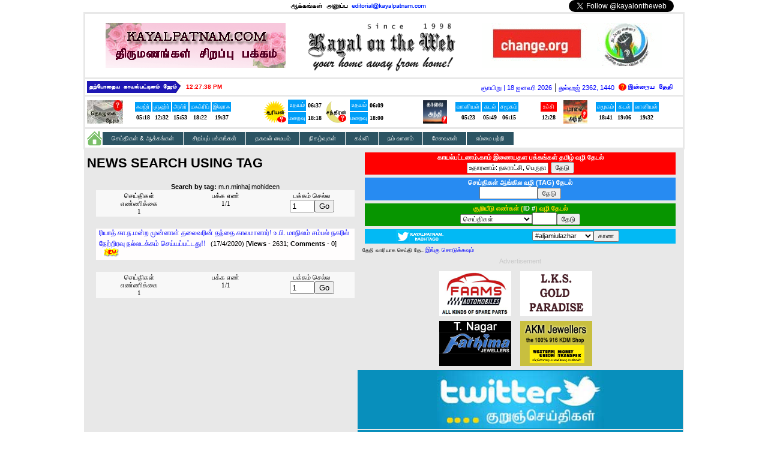

--- FILE ---
content_type: text/html
request_url: http://www.kayalpatnam.com/searchbytag.asp?str=m.n.minhaj%20mohideen
body_size: 16887
content:
<html>
<head>
 
<title>Kayal on the Web - the community portal of Kayalpatnam</title>
<link href="mainstyle.css" rel="stylesheet" type="text/css">
<meta name="google-site-verification" content="PBCVTbN0f3XRCA1Y27DDP5NjDFIvRXq926YhxBqbgaw" />
<META NAME="keywords" CONTENT="kayalpatnam, kayalpattinam, kayal on the web, tamil, muslim, islam, south india, tamil nadu">
<META NAME="description" CONTENT="Welcome to Kayal on the Web">
<META NAME="robots" CONTENT="index, follow">
<META NAME="GOOGLEBOT" CONTENT="INDEX, FOLLOW">
<meta http-equiv="Content-Type" content="text/html; charset=UTF-8" />

<!--<meta http-equiv="Expires" content="Tue, 04-Dec-1993 21:29:02 GMT">-->

 <meta property="og:url"             content="http://www.kayalpatnam.com/searchbytag.asp?str=m.n.minhaj%20mohideen" /> 
 <meta property="og:title"           content="Kayal on the Web" /> 
 <meta property="og:image"           content="http://kayalpatnam.com/images/kotwlogo.gif" /> 


    <script type="text/javascript" src="https://www.google.com/jsapi?key=ABQIAAAA9Lmqdv_KQWtS9aLt_JybnxQpSq0Abg3M8HhJi_Dc2Q9P9blsnBTgAdj5bxEe9P0VNHBtVTMHIVkhtA">
    </script>
    <script type="text/javascript">

      // Load the Google Transliterate API
      google.load("elements", "1", {
            packages: "transliteration"
          });

      function onLoad() {
        var options = {
          sourceLanguage: 'en', // or google.elements.transliteration.LanguageCode.ENGLISH,
          destinationLanguage: ['ta'], // or [google.elements.transliteration.LanguageCode.TAMIL],
          shortcutKey: 'ctrl+g',
          transliterationEnabled: true
        };
        // Create an instance on TransliterationControl with the required
        // options.
        var control =
            new google.elements.transliteration.TransliterationControl(options);

        // Enable transliteration in the textfields with the given ids.
        var ids = [ "transl1", "transl2", "transl3" ];
        control.makeTransliteratable(ids);

        // Show the transliteration control which can be used to toggle between
        // English and Hindi.
        control.showControl('translControl');
      }
      google.setOnLoadCallback(onLoad);
    </script>

<script language="JavaScript" type="text/javascript">
<!--
/* set up variables used to init clock in BODY's onLoad handler;
   should be done as early as possible */
var clockLocalStartTime = new Date();
var clockServerStartTime = new Date(2026,0,18,12,27,34);

/* stub functions for older browsers;
   will be overridden by next JavaScript1.2 block */
function clockInit() {
}
//-->
</script>
<script language="JavaScript1.2" type="text/javascript">
<!--
/*** simpleFindObj, by Andrew Shearer

Efficiently finds an object by name/id, using whichever of the IE,
classic Netscape, or Netscape 6/W3C DOM methods is available.
The optional inLayer argument helps Netscape 4 find objects in
the named layer or floating DIV. */
function simpleFindObj(name, inLayer) {
	return document[name] || (document.all && document.all[name])
		|| (document.getElementById && document.getElementById(name))
		|| (document.layers && inLayer && document.layers[inLayer].document[name]);
}

/*** Beginning of Clock 2.0, by Andrew Shearer
See: http://www.shearersoftware.com/software/web-tools/clock/
Redistribution is permitted with the above notice intact.

Client-side clock, based on computed time differential between browser &
server. The server time is inserted by server-side JavaScript, and local
time is subtracted from it by client-side JavaScript while the page is
loading.

Cookies: The local and remote times are saved in cookies named
localClock and remoteClock, so that when the page is loaded from local
cache (e.g. by the Back button) the clock will know that the embedded
server time is stale compared to the local time, since it already
matches its cookie. It can then base the calculations on both cookies,
without reloading the page from the server. (IE 4 & 5 for Windows didn't
respect Response.Expires = 0, so if cookies weren't used, the clock
would be wrong after going to another page then clicking Back. Netscape
& Mac IE were OK.)

Every so often (by default, one hour) the clock will reload the page, to
make sure the clock is in sync (as well as to update the rest of the
page content).

Compatibility: IE 4.x and 5.0, Netscape 4.x and 6.0, Mozilla 1.0. Mac & Windows.

History:  1.0  5/9/2000 GIF-image digits
          2.0 6/29/2000 Uses text DIV layers (so 4.0 browsers req'd), &
                         cookies to work around Win IE stale-time bug
		  2.1 10/12/2002 Noted Mozilla 1.0 compatibility; released PHP version.
*/
var clockIncrementMillis = 1000;
var localTime;
var clockOffset;
var clockExpirationLocal;
var clockShowsSeconds = true;
var clockTimerID = null;

function clockInit(localDateObject, serverDateObject)
{
    var origRemoteClock = parseInt(clockGetCookieData("remoteClock"));
    var origLocalClock = parseInt(clockGetCookieData("localClock"));
    var newRemoteClock = serverDateObject.getTime();
    // May be stale (WinIE); will check against cookie later
    // Can't use the millisec. ctor here because of client inconsistencies.
    var newLocalClock = localDateObject.getTime();
    var maxClockAge = 60 * 60 * 1000;   // get new time from server every 1hr

    if (newRemoteClock != origRemoteClock) {
        // new clocks are up-to-date (newer than any cookies)
        document.cookie = "remoteClock=" + newRemoteClock;
        document.cookie = "localClock=" + newLocalClock;
        clockOffset = newRemoteClock - newLocalClock;
        clockExpirationLocal = newLocalClock + maxClockAge;
        localTime = newLocalClock;  // to keep clockUpdate() happy
    }
    else if (origLocalClock != origLocalClock) {
        // error; localClock cookie is invalid (parsed as NaN)
        clockOffset = null;
        clockExpirationLocal = null;
    }
    else {
        // fall back to clocks in cookies
        clockOffset = origRemoteClock - origLocalClock;
        clockExpirationLocal = origLocalClock + maxClockAge;
        localTime = origLocalClock;
        // so clockUpdate() will reload if newLocalClock
        // is earlier (clock was reset)
    }
    /* Reload page at server midnight to display the new date,
       by expiring the clock then */
    var nextDayLocal = (new Date(serverDateObject.getFullYear(),
            serverDateObject.getMonth(),
            serverDateObject.getDate() + 1)).getTime() - clockOffset;
    if (nextDayLocal < clockExpirationLocal) {
        clockExpirationLocal = nextDayLocal;
    }
}

function clockOnLoad()
{
    clockUpdate();
}

function clockOnUnload() {
    clockClearTimeout();
}

function clockClearTimeout() {
    if (clockTimerID) {
        clearTimeout(clockTimerID);
        clockTimerID = null;
    }
}

function clockToggleSeconds()
{
    clockClearTimeout();
    if (clockShowsSeconds) {
        clockShowsSeconds = false;
        clockIncrementMillis = 60000;
    }
    else {
        clockShowsSeconds = true;
        clockIncrementMillis = 1000;
    }
    clockUpdate();
}

function clockTimeString(inHours, inMinutes, inSeconds) {
    return inHours == null ? "-:--" : ((inHours == 0
                   ? "12" : (inHours <= 12 ? inHours : inHours - 12))
                + (inMinutes < 10 ? ":0" : ":") + inMinutes
                + (clockShowsSeconds
                   ? ((inSeconds < 10 ? ":0" : ":") + inSeconds) : "")
                + (inHours < 12 ? " AM" : " PM"));
}

function clockDisplayTime(inHours, inMinutes, inSeconds) {
    
    clockWriteToDiv("ClockTime", clockTimeString(inHours, inMinutes, inSeconds));
}

function clockWriteToDiv(divName, newValue) // APS 6/29/00
{
    var divObject = simpleFindObj(divName);
    newValue = newValue;
    if (divObject && divObject.innerHTML) {
        divObject.innerHTML = newValue;
    }
    else if (divObject && divObject.document) {
        divObject.document.writeln(newValue);
        divObject.document.close();
    }
    // else divObject wasn't found; it's only a clock, so don't bother complaining
}

function clockGetCookieData(label) {
    /* find the value of the specified cookie in the document's
    semicolon-delimited collection. For IE Win98 compatibility, search
    from the end of the string (to find most specific host/path) and
    don't require "=" between cookie name & empty cookie values. Returns
    null if cookie not found. One remaining problem: Under IE 5 [Win98],
    setting a cookie with no equals sign creates a cookie with no name,
    just data, which is indistinguishable from a cookie with that name
    but no data but can't be overwritten by any cookie with an equals
    sign. */
    var c = document.cookie;
    if (c) {
        var labelLen = label.length, cEnd = c.length;
        while (cEnd > 0) {
            var cStart = c.lastIndexOf(';',cEnd-1) + 1;
            /* bug fix to Danny Goodman's code: calculate cEnd, to
            prevent walking the string char-by-char & finding cookie
            labels that contained the desired label as suffixes */
            // skip leading spaces
            while (cStart < cEnd && c.charAt(cStart)==" ") cStart++;
            if (cStart + labelLen <= cEnd && c.substr(cStart,labelLen) == label) {
                if (cStart + labelLen == cEnd) {                
                    return ""; // empty cookie value, no "="
                }
                else if (c.charAt(cStart+labelLen) == "=") {
                    // has "=" after label
                    return unescape(c.substring(cStart + labelLen + 1,cEnd));
                }
            }
            cEnd = cStart - 1;  // skip semicolon
        }
    }
    return null;
}

/* Called regularly to update the clock display as well as onLoad (user
   may have clicked the Back button to arrive here, so the clock would need
   an immediate update) */
function clockUpdate()
{
    var lastLocalTime = localTime;
    localTime = (new Date()).getTime();
    
    /* Sanity-check the diff. in local time between successive calls;
       reload if user has reset system clock */
    if (clockOffset == null) {
        clockDisplayTime(null, null, null);
    }
    else if (localTime < lastLocalTime || clockExpirationLocal < localTime) {
        /* Clock expired, or time appeared to go backward (user reset
           the clock). Reset cookies to prevent infinite reload loop if
           server doesn't give a new time. */
        document.cookie = 'remoteClock=-';
        document.cookie = 'localClock=-';
        location.reload();      // will refresh time values in cookies
    }
    else {
        // Compute what time would be on server 
        var serverTime = new Date(localTime + clockOffset);
        clockDisplayTime(serverTime.getHours(), serverTime.getMinutes(),
            serverTime.getSeconds());
        
        // Reschedule this func to run on next even clockIncrementMillis boundary
        clockTimerID = setTimeout("clockUpdate()",
            clockIncrementMillis - (serverTime.getTime() % clockIncrementMillis));
    }
}

/*** End of Clock ***/
//-->
</script>
</head>
<body onload="clockInit(clockLocalStartTime, clockServerStartTime);clockOnLoad();" onunload="clockOnUnload()">
    <script>
      window.fbAsyncInit = function() {
        FB.init({
          appId      : '1394676037440660',
          xfbml      : true,
          version    : 'v2.0'
        });
      };

      (function(d, s, id){
         var js, fjs = d.getElementsByTagName(s)[0];
         if (d.getElementById(id)) {return;}
         js = d.createElement(s); js.id = id;
         js.src = "//connect.facebook.net/en_US/sdk.js";
         fjs.parentNode.insertBefore(js, fjs);
       }(document, 'script', 'facebook-jssdk'));
    </script>
<table width='1000' align=center cellpadding=0 cellspacing=0>
<tr>
 <td align=left width=367><div class="fb-like" data-href="http://facebook.com/kayalontheweb" data-width="350" data-layout="standard" data-action="like" data-show-faces="false" data-share="true"></div></td>
 <td align=center width=264><img src='images/infoscroll.gif' hspace=0 vspace=0></td>
 <td align=right width=367><a href="https://twitter.com/kayalontheweb" class="twitter-follow-button" data-show-count="true" data-lang="en">Follow @kayalontheweb</a></td></tr>
</table>


<script>!function(d,s,id){var js,fjs=d.getElementsByTagName(s)[0];if(!d.getElementById(id)){js=d.createElement(s);js.id=id;js.src="//platform.twitter.com/widgets.js";fjs.parentNode.insertBefore(js,fjs);}}(document,"script","twitter-wjs");</script>



<table width="1000"  align=center cellpadding="3" cellspacing="3" bgcolor="#e8e8e8">
 <tr>
  <td bgcolor='#ffffff'>   <table cellpadding="0" cellspacing="0" height="100" bgcolor='#ffffff'>
    <tr>
      <td width="367" align=center>
       <a href=weddings.asp><img border=0 src='images/smallpromos/weddingspromo.gif' alt='Weddings Special Page in Kayalpatnam.com'></a>

      </td>
      <td width="264"><a href="default.asp"><img width='260' border="0" src="images/kotwlogo.gif" alt="Since 1998 - Kayal on the Web - Your home away from home"></a></td>

      <td width="367" align=center>

        <a href=https://goo.gl/9hprJl><img target=_blank border=0 src='images/smallpromos/nadappathuenna-signature-campaign.gif' alt='Bus Service - Signature Campaign'></a>

      </td>
     </tr>
    </tr>
   </table>

</td>
 </tr>
 <tr>
  <td bgcolor='#ffffff'>   <table cellpadding=0 cellspacing=0 width="980">
    <tr> 
     <td width='160'><img src="images/currentkpmtime.gif" alt="Current Kayalpatnam Time"></td>
     <td width='85'>
       <div class="kayaltime" id="ClockTime" onclick="clockToggleSeconds()">12:27:34 PM</div>
     </td>
     <td align=center width="300">
     </td>
     <td align=right width="338"><span class='kayaldate'>ஞாயிறு | 18 ஐனவரி 2026</span> | <span class='hijridate'>துல்ஹஜ் 2362, 1440</span>&nbsp;</td>
     <td align=right width="97"><div class='hde'><a href='islamiccalendar.asp'><img border=0 hspace=0 vspace=0 src='images/hijridateexplanation.gif'></a></div></td>
    </tr>
   </table></td>
 </tr>
 <tr>
  <td bgcolor='#ffffff'>

<table cellpadding="0" cellspacing="0" width='990'>
 <tr>
  <td><a href='prayertimings.asp'><img border=0 src="images/prayertiming.jpg" alt="Prayer timing for Kayalpatnam" width="60" height="39"></a></td>
  <td>

   <table cellpadding="2" cellspacing="2">
    <tr>
     <td align="center" bgcolor='"#f9f9f9"'><span class="ualmanachead">ஃபஜ்ர்</span></td><td align="center" bgcolor='"#f9f9f9"'><span class="ualmanachead">ளுஹ்ர்</span></td><td align="center" bgcolor='"#f9f9f9"'><span class="ualmanachead">அஸ்ர்</span></td><td align="center" bgcolor='"#f9f9f9"'><span class="ualmanachead">மஃக்ரிப்</td><td align="center" bgcolor='"#f9f9f9"'><span class="ualmanachead">இஷாஃ</span></td>
    </tr>
    <tr>
<td align="center" bgcolor="#ffffff"><span class='ualmanacdet'>05:18</span></td><td align="center" bgcolor="#ffffff"><span class='ualmanacdet'>12:32</span></td><td align="center" bgcolor="#ffffff"><span class='ualmanacdet'>15:53</span></td><td align="center" bgcolor="#ffffff"><span class='ualmanacdet'>18:22</span></td><td align="center" bgcolor="#ffffff"><span class='ualmanacdet'>19:37</span></span></td>
    </tr>
   </table>

  </td>
  <td>

   <table>
    <tr><td rowspan="2"><a href='sunrisesunset.asp#help'><img border=0 src="images/sunclipart.gif" alt="Sunrise/Sunset timing for Kayalpatnam" width="38" height="39"></a></td><td bgcolor='"#f9f9f9"' align=center><span class="ualmanachead">உதயம்</span></td><td align="center" bgcolor="#ffffff"><span class='ualmanacdet'>06:37</span></td><td rowspan="2"><a href='moonrisemoonset.asp#help'><img border=0 src="images/moonclipart.gif" alt="Moonrise/Moonset timing for Kayalpatnam" width="40" height="39"></a></td><td bgcolor='"#f9f9f9"' align="center"><span class="ualmanachead">உதயம்</span></td><td align="center" bgcolor="#ffffff"><span class='ualmanacdet'>06:09</span></td></tr>
    <tr><td bgcolor='"#f9f9f9"' align="center"><span class="ualmanachead">மறைவு</span></td><td align="center" bgcolor="#ffffff"><span class='ualmanacdet'>18:18</span></td><td bgcolor='"#f9f9f9"' align="center"><span class="ualmanachead">மறைவு</span></td><td  align="center" bgcolor="#ffffff"><span class='ualmanacdet'>18:00</span></td></tr>
    </table>


  </td>
  <!-- adding new -->
  <td><a href='sunrisesunset.asp#help'><img border=0 src="images/morningtwilight.gif" alt="Morning Twilight" width="40" height="39"></a></td>
  <td>

   <table cellpadding="2" cellspacing="2">
    <tr>
     <td align="center" bgcolor='"#f9f9f9"'><span class="ualmanachead">வானியல்</span></td><td align="center" bgcolor='"#f9f9f9"'><span class="ualmanachead">கடல்</span></td><td align="center" bgcolor='"#f9f9f9"'><span class="ualmanachead">சமூகம்</span></td>
    </tr>
    <tr>
<td align="center" bgcolor="#ffffff"><span class='ualmanacdet'>05:23</span></td><td align="center" bgcolor="#ffffff"><span class='ualmanacdet'>05:49</span></td><td align="center" bgcolor="#ffffff"><span class='ualmanacdet'>06:15</span></td>
    </tr>
   </table>

  </td>
  <!-- adding new -->
  <!-- adding new 1-->
  <td>

   <table cellpadding="2" cellspacing="2">
    <tr>
     <td align="center" bgcolor="#ff0000"><span class="ualmanachead">உச்சி</span></td>
    </tr>
    <tr>
<td align="center" bgcolor="#ffffff"><span class='ualmanacdet'>12:28</span></td>
    </tr>
   </table>

  </td>
  <!-- adding new 1-->

  <!-- adding new 2-->
  <td><a href='sunrisesunset.asp#help'><img border=0 src="images/eveningtwilight.gif" alt="Evening Twilight" width="40" height="39"></a></td>
  <td>

   <table cellpadding="2" cellspacing="2">
    <tr>
     <td align="center" bgcolor='"#f9f9f9"'><span class="ualmanachead">சமூகம்</span></td><td align="center" bgcolor='"#f9f9f9"'><span class="ualmanachead">கடல்</span></td><td align="center" bgcolor='"#f9f9f9"'><span class="ualmanachead">வானியல்</span></td>
    </tr>
    <tr>
<td align="center" bgcolor="#ffffff"><span class='ualmanacdet'>18:41</span></td><td align="center" bgcolor="#ffffff"><span class='ualmanacdet'>19:06</span></td><td align="center" bgcolor="#ffffff"><span class='ualmanacdet'>19:32</span></td>
    </tr>
   </table>

  </td>
  <!-- adding new 2-->

 </tr>
 <tr>
  <td colspan="3" align="right"><span class='plaintext'><i></i></span></td>
 </tr>
</table>
</td>
 </tr>
 <tr>
  <td bgcolor='#ffffff'><style>
ul {
  font-family: Arial, Verdana;
  font-size: 10.3px;
  margin: 0;
  padding: 0;
  list-style: none;
}
ul li {
  display: block;
  position: relative;
  float: left;
}
li ul { display: none; }
ul li a {
  display: block;
  text-decoration: none;
  color: #ffffff;
  border-top: 1px solid #ffffff;
  padding: 5px 15px 5px 15px;
  background: #2C5463;
  margin-left: 1px;
  white-space: nowrap;
}
ul li a:hover { background: #617F8A; }
li:hover ul {
  display: block;
  position: absolute;
}
li:hover li {
  float: none;
  font-size: 11px;
}
li:hover a { background: #617F8A; }
li:hover li a:hover { background: #95A9B1; }
</style>

<table cellpadding=0 cellspacing=0>
<tr><td colspan=2>

</td></tr>
<table cellpadding=0 cellspacing=0>
<tr><td colspan=2>

</td></tr>
<tr><td><a href="default.asp"><img src='images/homepageicon.gif' border=0 alt='Go to Homepage'></a></td><td><ul id="menu">
  <li><a href="">செய்திகள் & ஆக்கங்கள்</a>
    <ul>
    <li><a href="news.asp">அண்மைச் செய்திகள்</a></li>
    <li><a href="editorials.asp">தலையங்கம்</a></li>
    <li><a href="allcolumns.asp">எழுத்து மேடை</a></li>
    <li><a href="allarticles.asp?family=1">சிறப்புக் கட்டுரைகள்</a></li>
    <li><a href="allarticles.asp?family=2">இலக்கியம்</a></li>
    <li><a href="allarticles.asp?family=3">மருத்துவக் கட்டுரைகள்</a></li>
    <li><a href="allarticles.asp?family=4">ஊடகப்பார்வை</a></li>
    <li><a href="allarticles.asp?family=5">சட்டம்</a></li>
    <li><a href="allarticles.asp?family=6">பேசும் படம்</a></li>
    <li><a href="allarticles.asp?family=7">காயல் வரலாறு</a></li>
    <li><a href="allarticles.asp?family=8">ஆண்டுகள் 15</a></li>
    <li><a href="allarticles.asp?family=9">நாளிதழ்களில் இன்று</a></li>
    <li><a href="readercomments.asp">வாசகர் கருத்துக்கள்</a></li>
    </ul>
  </li>
  <li><a href="">சிறப்புப் பக்கங்கள்</a>
    <ul>
    <li><a href="whatsnew.asp">புதிய வரவுகள்</a></li>
    <li><a href="municipality.asp">நகர்மன்றம்</a></li>
    <li><a href="realty.asp">வீடு, மனை விற்பனை தொழில் (REAL ESTATE)</a></li>
    <li><a href="municipality-wsis.asp">குடிநீர் திட்டம்</a></li>
    <li><a href='trainstatus.asp'>ரயில்களின் தற்போதைய நிலை</a></li>
    <li><a href='rationshopstatus.asp'>ரேஷன் கடைகளில் பொருள்களின் நிலை</a></li>
    <li><a href="unitedsportsclub.asp">United Sports Club</a></li>
    </ul>
  </li>
  <li><a href="">தகவல் மையம்</a>
    <ul>
    <li><a href="prayertimings.asp">காயல்பட்டினம் தொழுகை நேரங்கள்</a></li>
    <li><a href="bullion.asp">ஆபரணச் சந்தை</a></li>
    <li><a href="publicholidays.asp">அரசு விடுமுறை நாட்கள்</a></li>
    <li><a href="ebtariff.asp">மின்கட்டணம் - எவ்வளவு செலுத்த வேண்டும்?</a></li>
    <li><a href="allevents.asp">நிகழ்வுகள் பக்கம்</a></li>
    <li><a href="tamilnadu_ministers.asp">தமிழக அமைச்சரவை</a></li>
    <li><a href="electoralroll.asp">காயல்பட்டினம் வாக்காளர் பட்டியல்</a></li>
    <li><a href="hijricalendar.asp">Hijri Calendar</a></li>
    <li><a href="govt.asp">Government</a></li>
    </ul>
  </li>
  <li><a href="">நிகழ்வுகள்</a>
    <ul>
    <li><a href="weddings.asp">திருமணங்கள்</a></li>
    <li><a href="publicevents.asp">பொது நிகழ்ச்சிகள்</a></li>
    </ul>
  </li>
  <li><a href="">கல்வி</a>
    <ul>
    <li><a href='schoolfees.asp'>பள்ளிக்கூட கட்டணங்கள்</a></li>
    <li><a href="hsc-results-analysis.asp">HSC Results (Since 2007)</a></li>
    <li><a href="hsc-results-comparative-analysis.asp">Comparative Analysis</a></li>
    <li><a href="hsc-best-school-award-rankings.asp">Best School Award Rankings</a></li>
    <li><a href="hsc-centum-schools.asp">Centum Schools</a></li>
    <li><a href="hsc-1000-plus-students.asp">1000 or above Students</a></li>
    <li><a href="edu-12th-timetable.asp">12th Standard Timetable</a></li>
    <li><a href="edu-10th-timetable.asp">10th Standard Timetable</a></li>
    </ul>
  </li>
  <li><a href="">நம் வானம்</a>
    <ul>
    <li><a href="satellitepicture.asp">தற்போதைய செயற்கைக்கோள் படம்</a></li>
    <li><a href="weather.asp">காயல்பட்டினத்தின் தற்போதைய வானிலை</a></li>
    <li><a href="districtweather.asp">அடுத்த 5 நாட்கள் வானிலை கணிப்பு</a></li>
    <li><a href="sunrisesunset.asp">சூரிய உதயம் / மறைவு கணக்கிட</a></li>
    <li><a href="moonrisemoonset.asp">சந்திர உதயம் / மறைவு கணக்கிட</a></li>
    <li><a href="currentsky.asp">தற்போதைய காயல் வானம்</a></li>
    <li><a href="currentsun.asp">சூரியனின் தற்போதைய காட்சி</a></li>
    <li><a href="currentmoonphase.asp">சந்திரனின் தற்போதைய கட்டம்</a></li>
    </ul>
  </li>
  <li><a href="">சேவைகள்</a>
    <ul>
    <li><a href='twitterpolls.asp'>மக்கள் கருத்துக் கேட்பு</a></li>
    <li><a href='hashtags.asp'>ட்விட்டர் ஹாஸ்டாகுகள் (TWITTER HASHTAGS)</a></li>
    <li><a target=_blank href='m/default.asp'>அலைப்பேசி மூலம் இணையதளம் சேவை</a></li>
    <li><a target=_blank href='http://mail.kayalpatnam.com'>காயல்பட்டணம்.காம் ஈமெயில் சேவை</a></li>
    <li><a target=_blank href='http://www.twitter.com/kayalontheweb'>ட்விட்டரில் (TWITTER) காயல் ஆன் தி வெப்</a></li>
    <li><a target=_blank href='http://www.facebook.com/kayalontheweb'>முகநூலில் (FACEBOOK) காயல் ஆன் தி வெப்</a></li>
    </ul>
  </li>
  <li><a href="">எம்மை  பற்றி</a>
    <ul>
    <li><a href="kayalfirst.asp">தி காயல் ஃபர்ஸ்ட் டிரஸ்ட் பற்றி</a></li>
    <li><a href="about.asp">காயல் ஆன் தி வெப் - கடந்து வந்த பாதை</a></li>
    <li><a href="credits.asp">காயல் ஆன் தி வெப் - இணையதள குழு</a></li>
    <li><a href="websitetraffic.asp">இணையதளம் பயனீடு விபரம்</a></li>
    <li><a href="tariffcard.asp">விளம்பர கட்டணம்</a></li>
    <li><a href="contactus.asp">எம்மை தொடர்புக்கொள்ள</a></li>
    </ul>
  </li>
</ul></td></tr>

</table></td>
 </tr>
</table>
<table width="1000"  align=center cellpadding="0" cellspacing="0" bgcolor="#e8e8e8">
 <tr>


   <td valign='top' width="730">


    <div class='pagetop'><div class='pagetoptext'>NEWS SEARCH USING TAG</div></div>

    <form method=post action='searchbytag.asp'><input type=hidden name='str' value='m.n.minhaj mohideen'><table width='95%' class='tindent' bgcolor='#f8f8f8'><caption><span class='plaintext'><b>Search by tag:</b> m.n.minhaj mohideen</span></caption><tr><td align=center valign=top width='33%'><span class='uplaintextsmall'>செய்திகள் <br>எண்ணிக்கை<br>1</span></td><td align=center valign=top width='34%'><span class='uplaintextsmall'>பக்க எண் <br>1/1</span></td><td valign=top align=center  width='33%'><span class='uplaintext'>பக்கம் செல்ல</span><br><input type=text name=page size=3 class='pageno' value=1><input type=submit value=Go></td></tr></table></form><table width='95%' class='tindent' border=0 bgcolor='#D8D8D8' cellpadding=0 cellspacing=0><tr><td bgcolor='#FFFDFD'><div class='newsbreak'><a class='Unicodenewsheadline' href='shownews.asp?id=21799'>ரியாத் கா.ந.மன்ற முன்னாள் தலைவரின் தந்தை காலமானார்! உ.பி. மாநிலம் சம்பல் நகரில் நேற்றிரவு நல்லடக்கம் செய்யப்பட்டது!!</a>&nbsp;&nbsp;<span class='plaintext'>(17/4/2020) [<b>Views</b> - 2631; <b>Comments</b> - 0]</span><img src='images/new.gif' hspace=5></div>
</td></tr></table><form method=post action='searchbytag.asp'><input type=hidden name='str' value='m.n.minhaj mohideen'><table width='95%' class='tindent' bgcolor='#f8f8f8'><tr><td align=center valign=top width='33%'><span class='uplaintextsmall'>செய்திகள் <br>எண்ணிக்கை<br>1</span></td><td align=center valign=top width='34%'><span class='uplaintextsmall'>பக்க எண் <br>1/1</span></td><td valign=top align=center  width='33%'><span class='uplaintextsmall'>பக்கம் செல்ல</span><br><input type=text name=page size=3 class='pageno' value=1><input type=submit value=Go></td></tr></table></form>


   </td>
   <td valign='top' width="270" align=center><script>
function inputFocus(i){
    if(i.value==i.defaultValue){ i.value=""; i.style.color="#ff0000"; }
}
function inputBlur(i){
    if(i.value==""){ i.value=i.defaultValue; i.style.color="#000000"; }
}
</script>


<table bgcolor='#ff0000' cellpadding=1 cellspacing=1 class="gstable">
<tr>
 <td bgcolor='#ff0000'>
   <div id='translControl'></div>
   <div class='gsheader'>காயல்பட்டணம்.காம் இணையதள பக்கங்கள் தமிழ் வழி தேடல்</div>
   <div class='gsbox'><form method=get action='googlesearch.asp' class='gsform'><input id="transl1" type=text name='q' value='உதாரணம்: நகராட்சி, பெருநாள், கல்வி, மன்றம்'  style="font-size:11px;" onfocus="inputFocus(this)" onblur="inputBlur(this)"> <input class='gssubmitbox' type=submit value='தேடு'></form></div>
 </td>
</tr>
</table>

<table bgcolor='#278bf2' cellpadding=1 cellspacing=1 class="nstable">
<tr>
 <td bgcolor='#278bf2'>
   <div class='gsheader'>செய்திகள் ஆங்கில வழி (TAG) தேடல் </div>
   <div class='nsbox'><form method=post action='searchbytag.asp' class='nsform'><input type=text name=str size=10><input class='nssubmitbox' type=submit value='தேடு'></form></div>
 </td>
</tr>
</table>

<table bgcolor='#079500' cellpadding=1 cellspacing=1 class="nstable">
<tr>
 <td bgcolor='#079500'>
   <div class='nsheader'>குறியீடு எண்கள் (<span class='nswhitetext'>ID #</span>) வழி  தேடல்</div>
   <div class='nsbox'><form method=post action='contentredirect.asp' class='nsform'><select name=content class='nsselect'><option value=1>செய்திகள்</option><option value=2>வாசகர் கருத்து</option><option value=3>தலையங்கம்</option><option value=4>எழுத்து மேடை</option><option value=5>சிறப்பு கட்டுரை</option><option value=6>இலக்கியம்</option><option value=7>மருத்துவ கட்டுரைகள்</option><option value=8>ஊடகப்பார்வை</option><option value=9>சட்டம்</option><option value=10>பேசும்படம் </option><option value=11>காயல் வரலாறு</option><option value=12>ஆண்டுகள் 15</option><option value=13>நாளிதழ்களில் இன்று</option></select><input type=text name=contentno size=3><input class='nssubmitbox' type=submit value='தேடு'></form></div>
 </td>
</tr>
</table>

<table bgcolor='#02b9f4' cellpadding=1 cellspacing=1 class="nstable">
<tr>
 <td bgcolor='#02b9f4'><img src='images/twittersmallicon.gif'></td>
 <td>
   <div class='nsbox'><form method=post action='contentredirect-more.asp' class='nsform'><select name=htcontent class='nsselect'>
<option value='aljamiulazhar'>#aljamiulazhar</option><option value='azadtrophy'>#azadtrophy</option><option value='dcwredsea'>#dcwredsea</option><option value='kayalabudhabi'>#kayalabudhabi</option><option value='kayalardhinam'>#kayalardhinam</option><option value='kayalbahrain'>#kayalbahrain</option><option value='kayalbeach'>#kayalbeach</option><option value='kayalbglr'>#kayalbglr</option><option value='kayalchennai'>#kayalchennai</option><option value='kayalchina'>#kayalchina</option><option value='kayaldammam'>#kayaldammam</option><option value='kayaldelhi'>#kayaldelhi</option><option value='kayaldubai'>#kayaldubai</option><option value='kayalhk'>#kayalhk</option><option value='kayalhyd'>#kayalhyd</option><option value='kayaljaipur'>#kayaljaipur</option><option value='kayaljeddah'>#kayaljeddah</option><option value='kayaljumma'>#kayaljumma</option><option value='kayalkerala'>#kayalkerala</option><option value='kayalkolkata'>#kayalkolkata</option><option value='kayalkuwait'>#kayalkuwait</option><option value='kayallanka'>#kayallanka</option><option value='kayalmadinah'>#kayalmadinah</option><option value='kayalmakkah'>#kayalmakkah</option><option value='kayalmalay'>#kayalmalay</option><option value='kayalmumbai'>#kayalmumbai</option><option value='kayaloman'>#kayaloman</option><option value='kayalpatnam'>#kayalpatnam</option><option value='kayalpattinam'>#kayalpattinam</option><option value='kayalqatar'>#kayalqatar</option><option value='kayalrain'>#kayalrain</option><option value='kayalriyadh'>#kayalriyadh</option><option value='kayalsingai'>#kayalsingai</option><option value='kayalthailand'>#kayalthailand</option><option value='kayaltrain'>#kayaltrain</option><option value='kayaluk'>#kayaluk</option><option value='kayalusa'>#kayalusa</option><option value='kayalvoter'>#kayalvoter</option><option value='kayalyanbu'>#kayalyanbu</option><option value='kotwbn'>#kotwbn</option><option value='kscground'>#kscground</option><option value='magdoompalli'>#magdoompalli</option><option value='periyapalli'>#periyapalli</option><option value='redstarsangam'>#redstarsangam</option><option value='sirupalli'>#sirupalli</option><option value='uscground'>#uscground</option><option value='yufsangam'>#yufsangam</option>
</select><input class='nssubmitbox' type=submit value='காண'></form></div>
 </td>
</tr>
</table>

<div class='rtsrchinfo'>தேதி வாரியாக செய்தி தேட <a class='ublueurlsmall' href=searchnews.asp>இங்கு சொடுக்கவும்</a></div>

<table width='100%'>
  <tr><td align=center><div class='greytext'>Advertisement</div></td></tr>
<!--<tr><td alig=center>
<iframe width="270" height="152" src="https://www.youtube.com/embed/kyIL_jFg648?autoplay=1" frameborder="0" allowfullscreen></iframe>
</td></tr>-->
  <tr>
    <td>

<table align=center width='270' cellpadding=0 cellspacing=0><tr><td align=left width='135'><a target=_blank href='adredirect.asp?id=4'><img border=0 vspace=4 width=120 height=75 src='images/advts/faams.gif' alt='Faams'></td><td align=left width='135'><a target=_blank href='adredirect.asp?id=3'><img border=0 vspace=4 width=120 height=75 src='images/advts/lksgoldparadise.gif' alt='Cathedral Road LKS Gold Paradise'></td></tr><tr><td align=left width='135'><a target=_blank href='adredirect.asp?id=2'><img border=0 vspace=4 width=120 height=75 src='images/advts/fathima.gif' alt='Fathima Jewellers'></td><td align=left width='135'><a target=_blank href='adredirect.asp?id=1'><img border=0 vspace=4 width=120 height=75 src='images/advts/akm.gif' alt='AKM Jewellers'></td></tr></tr></table>

    </td>
  </tr>

  <tr><td  bgcolor='#088fbc' align=center><a target=_blank href=http://www.twitter.com/kayalontheweb><img border=0 src='images/twitternews.jpg' width=279></a></td></tr>
  <tr>
   <td align=center bgcolor='#088fbc'>
<table width='260' align=center cellpadding=5 cellspacing=5>
<tr><td>
<a class="twitter-timeline" href="https://twitter.com/kayalontheweb" data-widget-id="375516814224019456">Tweets by @kayalontheweb</a>
<script>!function(d,s,id){var js,fjs=d.getElementsByTagName(s)[0],p=/^http:/.test(d.location)?'http':'https';if(!d.getElementById(id)){js=d.createElement(s);js.id=id;js.src=p+"://platform.twitter.com/widgets.js";fjs.parentNode.insertBefore(js,fjs);}}(document,"script","twitter-wjs");</script>
</td></tr>
</table>
   </td>
  </tr>
</table>

<br>

<table cellpadding=1 cellspacing=1 width="100%">
<tr><td align=center><div class="fb-page" data-href="https://www.facebook.com/kayalontheweb" data-width="260" data-height="400" data-small-header="true" data-adapt-container-width="true" data-hide-cover="false" data-show-facepile="true" data-show-posts="false"><div class="fb-xfbml-parse-ignore"><blockquote cite="https://www.facebook.com/kayalontheweb"><a href="https://www.facebook.com/kayalontheweb">kayalpatnam.com</a></blockquote></div></div></td></tr>
</table>
</td>
 </tr>
</table>

<!--<table width="1000" cellpadding=0 cellspacing=0 align=center bgcolor="#e8e8e8">
<tr><td align=center>
<iframe src="//www.facebook.com/plugins/likebox.php?href=http%3A%2F%2Fwww.facebook.com%2Fkayalontheweb&amp;width=1000&amp;height=258&amp;colorscheme=light&amp;show_faces=true&amp;header=false&amp;stream=false&amp;show_border=false" scrolling="no" frameborder="0" style="border:none; overflow:hidden; width:1000px; height:258px;" allowTransparency="true"></iframe>
</td>
</table>-->
<table width="1000" cellpadding=5 cellspacing=5 align=center  bgcolor="#e8e8e8">
  <tr>
    <td bgcolor='#f0f0f0' valign=top>
      <table cellpadding=0 cellspacing=5>
       <tr><td><a class='menuurl' href='default.asp'>>> <b>Go to Homepage</b></a></td></tr>
       <tr><td><span class='umenutext'>செய்திகள்</span></td></tr>
       <tr><td><a class='umenuurl' href='news.asp'>அண்மைச் செய்திகள்</a></td></tr>
       <tr><td><a class='umenuurl' href='mostreadnews.asp'>அதிகம் வாசிக்கப்பட்டவை</a></td></tr>
       <tr><td><a class='umenuurl' href='mostcommentednews.asp'>அதிகம் கருத்து கூறப்பட்டவை</a></td></tr>
       <tr><td><a class='umenuurl' href='recommendednews.asp'>பரிந்துரைக்கப்பட்டவை</a></td></tr>
       <tr><td><a class='umenuurl' href='thisdaythatyear.asp'>இந்த நாள், அந்த ஆண்டு</a></td></tr>
       <tr><td><a class='umenuurl' href='missednews.asp'>நீங்கள் படிக்காதவை</a></td></tr>
       <tr><td><a class='umenuurl' href='searchnews.asp'>செய்திகளை தேட</a></td></tr>
      </table>
     </td>
    <td bgcolor='#f0f0f0' valign=top>
      <table cellpadding=0 cellspacing=5>
       <tr><td><span class='umenutext'>தலையங்கம்</span></td></tr>
       <tr><td><a class='umenuurl' href='editorials.asp'>அண்மைத் தலையங்கம்</a></td></tr>
       <tr><td><a class='umenuurl' href='alleditorials.asp'>பிற தலையங்கங்கள்</a></td></tr>
      </table>
      <br>
      <table cellpadding=0 cellspacing=5>
       <tr><td><span class='umenutext'>ஆக்கங்கள்</span></td></tr>
       <tr><td><a class='umenuurl' href='allcolumns.asp'>எழுத்து மேடை</a></td></tr>
       <tr><td><a class='umenuurl' href='allarticles.asp?family=1'>சிறப்புக் கட்டுரைகள்</a></td></tr>
       <tr><td><a class='umenuurl' href='allarticles.asp?family=2'>இலக்கியம்</a></td></tr>
       <tr><td><a class='umenuurl' href='allarticles.asp?family=3'>மருத்துவக் கட்டுரைகள்</a></td></tr>
       <tr><td><a class='umenuurl' href='allarticles.asp?family=4'>ஊடகப்பார்வை</a></td></tr>
       <tr><td><a class='umenuurl' href='allarticles.asp?family=5'>சட்டம்</a></td></tr>
       <tr><td><a class='umenuurl' href='allarticles.asp?family=6'>பேசும் படம்</a></td></tr>
       <tr><td><a class='umenuurl' href='allarticles.asp?family=7'>காயல் வரலாறு</a></td></tr>
       <tr><td><a class='umenuurl' href='allarticles.asp?family=8'>ஆண்டுகள் 15</a></td></tr>
      </table>
     </td>
     <td bgcolor='#f0f0f0' valign=top>
      <table cellpadding=0 cellspacing=5>
       <tr><td><span class='umenutext'>வாசகர் கருத்துக்கள்</td></tr>
       <tr><td><a class='umenuurl' href="readercomments.asp?resource=1">செய்திகள் குறித்த கருத்துக்கள்</a></td></tr>
       <tr><td><a class='umenuurl' href="readercomments.asp?resource=2">தலையங்கம் குறித்த கருத்துக்கள்</a></td></tr>
       <tr><td><a class='umenuurl' href="readercomments.asp?resource=3">எழுத்து மேடை குறித்த கருத்துக்கள்</a></td></tr>
       <tr><td><a class='umenuurl' href="readercomments.asp?resource=4">சிறப்புக் கட்டுரைகள் குறித்த கருத்துக்கள்</a></td></tr>
       <tr><td><a class='umenuurl' href="readercomments.asp?resource=5">கவிதைகள் குறித்த கருத்துக்கள்</a></td></tr>
       <tr><td><a class='umenuurl' href="allviewers.asp">இணையதள கருத்தாளர்கள்</a></td></tr>
       <tr><td><a class='umenuurl' href="commentstats.asp">புள்ளிவிபரம்</a></td></tr>
      </table>
     </td>
     <td bgcolor='#f0f0f0' valign=top>
      <table cellpadding=0 cellspacing=5>
       <tr><td><span class='umenutext'>சிறப்புப் பக்கங்கள்</span></td></tr>
       <tr><td><a class='umenuurl' href='whatsnew.asp'>புதிய வரவுகள்</a></td></tr>      
       <tr><td><a class='umenuurl' href='municipality.asp'>நகர்மன்றம்</a></td></tr>   
       <tr><td><a class='umenuurl' href='realty.asp'>வீடு, மனை விற்பனை தொழில் (REAL ESTATE)</a></td></tr>   
       <tr><td><a class='umenuurl' href='municipality-wsis.asp'>குடிநீர் திட்டம்</a></td></tr> 
       <tr><td><a class='umenuurl' href='trainstatus.asp'>ரயில்களின் தற்போதைய நிலை</a></td></tr> 
       <tr><td><a class='umenuurl' href='rationshopstatus.asp'>ரேஷன் கடைகளில் பொருள்களின் நிலை</a></td></tr> 
      </table>
      <br>
      <table cellpadding=0 cellspacing=5>
       <tr><td><span class='menutext'>EDUCATION</span></td></tr>
       <tr><td><a class='umenuurl' href='schoolfees.asp'>பள்ளிக்கூட கட்டணங்கள்</a></td></tr>
       <tr><td><a class='menuurl' href='hsc-results-analysis.asp'>HSC Results (Since 2007)</a></td></tr>
       <tr><td><a class='menuurl' href='hsc-results-comparative-analysis.asp'>Comparative Analysis</a></td></tr>
       <tr><td><a class='menuurl' href='hsc-best-school-award-rankings.asp'>Best School Award Rankings</a></td></tr>
       <tr><td><a class='menuurl' href='hsc-centum-schools.asp'>Centum Schools</a></td></tr>
       <tr><td><a class='menuurl' href='hsc-1000-plus-students.asp'>1000 or above Students</a></td></tr>
       <tr><td><a class='menuurl' href='edu-12th-timetable.asp'>12th Standard Timetable</a></td></tr>
       <tr><td><a class='menuurl' href='edu-10th-timetable.asp'>10th Standard Timetable</a></td></tr>
      </table>
     </td>
    <td bgcolor='#f0f0f0' valign=top>
      <table cellpadding=0 cellspacing=5>
       <tr><td><span class='umenutext'>தகவல் மையம்</span></td></tr>
       <tr><td><a class='menuurl' href='prayertimings.asp'>காயல்பட்டினம் தொழுகை நேரங்கள்</a></td></tr>
       <tr><td><a class='menuurl' href='sunrisesunset.asp'>சூரிய உதயம் / மறைவு கணக்கிட</a></td></tr>
       <tr><td><a class='menuurl' href='moonrisemoonset.asp'>சந்திர உதயம் / மறைவு கணக்கிட</a></td></tr>
       <tr><td><a class='umenuurl' href='bullion.asp'>ஆபரணச் சந்தை</a></td></tr>
       <tr><td><a class='umenuurl' href='publicholidays.asp'>அரசு விடுமுறை நாட்கள்</a></td></tr>
       <tr><td><a class='umenuurl' href="allevents.asp">நிகழ்வுகள் பக்கம்</a></td></tr>
       <tr><td><a class='umenuurl' href="tamilnadu_ministers.asp">தமிழக அமைச்சரவை</a></td></tr>
       <tr><td><a class='umenuurl' href='electoralroll.asp'>காயல்பட்டினம் வாக்காளர் பட்டியல்</a></td></tr>
       <tr><td><a class='menuurl' href='hijricalendar.asp'>Hijri Calendar</a></td></tr>
       <tr><td><a class='menuurl' href='govt.asp'>Government</a></td></tr>
      </table>
     </td>
    <td bgcolor='#f0f0f0' valign=top>
      <table cellpadding=0 cellspacing=5>
       <tr><td><span class='menutext'>OTHER SERVICES</span></td></tr>
       <tr><td><a class='menuurl' target=_blank href='http://mail.kayalpatnam.com'>Email Service</a></td></tr>
       <tr><td><a class='menuurl' target=_blank href='m/default.asp'>Mobile Version</a></td></tr>
       <tr><td><a class='menuurl' target=_blank href='http://www.twitter.com/kayalontheweb'>On Twitter</a></td></tr>
      </table>

      <table cellpadding=0 cellspacing=5>
       <tr><td><span class='menutext'>ADVERTISE HERE</span></td></tr>
       <tr><td><a class='menuurl' href='websitetraffic.asp'>Website Traffic</a></td></tr>
       <tr><td><a class='menuurl' href='googleads.asp'>What are GoogleAds?</a></td></tr>
       <tr><td><a class='menuurl' href='tariffcard.asp'>Advertisement Tariff</a></td></tr>
      </table>

      <table cellpadding=0 cellspacing=5>
       <tr><td><span class='menutext'>ABOUT US</span></td></tr>
       <tr><td><a class='menuurl' href='suggestions.asp'>Suggestions</a></td></tr>
       <tr><td><a class='menuurl' href='credits.asp'>Credits</a></td></tr>
       <tr><td><a class='menuurl' href='about.asp'>KOTW Over The Years</a></td></tr>
       <tr><td><a class='menuurl' href='kayalfirst.asp'>About KFT</a></td></tr>
       <tr><td><a class='menuurl' href='invite.asp'>Recommend This Site</a></td></tr>
      </table>

     </td>
  </tr>
</table>

<table width="1000" cellpadding=5 cellspacing=5 align=center  bgcolor="#e8e8e8">
 <tr>
  <td>
   <div class='bottomline'>
     <b>Kayal on the Web</b> is one of several websites managed by <a class='smallblueurl'           href='http://www.kayalfirst.org'>The Kayal First Trust</a>, a charitable organisation
     based in <b>Kayalpatnam, Tuticorin District, Tamil Nadu, INDIA</b>. By accessing and using this website, you are 
     assumed to have read the <a class='smallblueurl' href='terms.asp'>Terms of service</a> - governing this Website.<br>
     Designed for <a class='smallblueurl' href='http://www.kayalfirst.org'>The Kayal First Trust</a> by <a           class='smallblueurl' href='http://www.kayalfirst.org'>NetGross</a><br><br>
     &copy; 1998-2026. <a class='smallblueurl' href='http://www.kayalfirst.org'>The Kayal First Trust</a>. All Rights Reserved
   </div>
  </td>
 </tr>
</table>

<script type="text/javascript">

  var _gaq = _gaq || [];
  _gaq.push(['_setAccount', 'UA-887188-1']);
  _gaq.push(['_trackPageview']);

  (function() {
    var ga = document.createElement('script'); ga.type = 'text/javascript'; ga.async = true;
    ga.src = ('https:' == document.location.protocol ? 'https://ssl' : 'http://www') + '.google-analytics.com/ga.js';
    var s = document.getElementsByTagName('script')[0]; s.parentNode.insertBefore(ga, s);
  })();

</script>
</body>
</html>